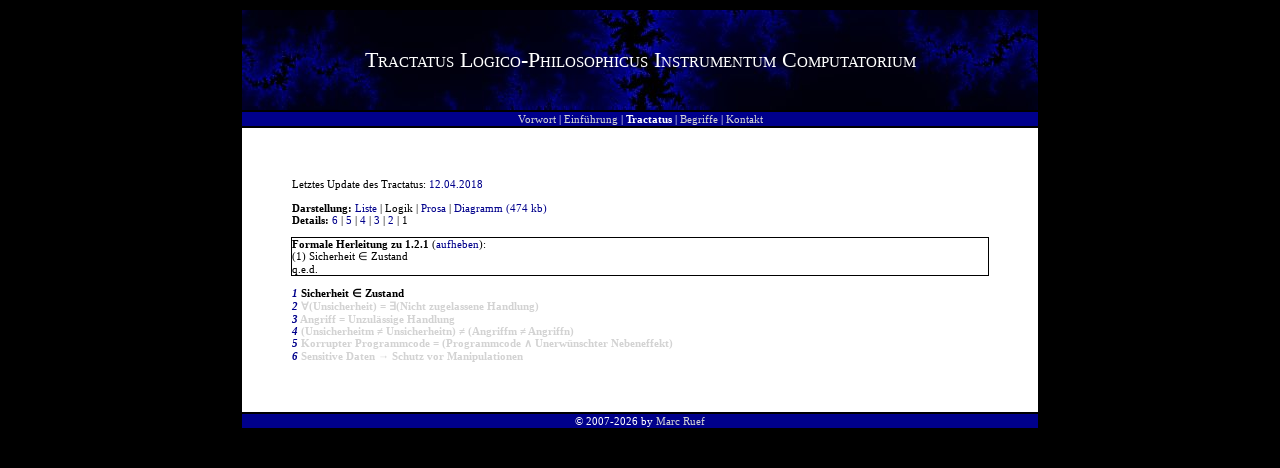

--- FILE ---
content_type: text/html; charset=UTF-8
request_url: https://www.computec.ch/projekte/tractatus/?s=tractatus&m=logik&h=1.2.1&l=1
body_size: 1431
content:
<?xml version='1.0' encoding='iso-8859-1' ?><!DOCTYPE html PUBLIC "-//W3C//DTD XHTML 1.0 Transitional//EN" "http://www.w3.org/TR/xhtml1/DTD/xhtml1-transitional.dtd">
<html xmlns="http://www.w3.org/1999/xhtml"><head><title>Tractatus / Logik / 1.2.1</title><link rel='stylesheet' href='theme/style.css' type='text/css' media='all' /><link rel='shortcut icon' href='favicon.ico' /><meta name='keywords' content='Tractatus Logico-Philosophicus Instrumentum Computatorium, Logik, First-Order-Logic, FOL, Aussagelogik, Quantorenlogik, Junktor, Quantor, Sicherheit, Formalisierung, Axiom, Wittgenstein' /><meta name='description' content='Beim Tractatus Logico-Philosophicus Instrumentum Computatorium handelt es sich um ein Projekt, das sich zum Ziel gesetzt hat, philosophische Aspekte zum Thema Informatik und Computersicherheit zu axiomatisieren.' /><meta name='robots' content='all' /><link rel='alternate' type='application/rss+xml' title='Tractatus Changelog' href='http://www.computec.ch/projekte/tractatus/?s=rss' /></head><body><div style='text-align:center'><center><table style='width:800px'><tr class='title'><td><div class='titletext'>Tractatus Logico-Philosophicus Instrumentum Computatorium</div></td></tr><tr><td class='menu'><a href='?' class='menulink' title='Vorwort zum Tractatus'>Vorwort</a> | <a href='?s=einfuehrung' class='menulink' title='Einf&uuml;hrung zum Tractatus'>Einf&uuml;hrung</a> | <span class='menuactive'>Tractatus</span> | <a href='?s=begriffe' class='menulink' title='Begriffsdefinitionen'>Begriffe</a> | <a href='?s=kontakt' class='menulink' title='Kontakt zum Autor'>Kontakt</a></td></tr><tr><td class='main'>Letztes Update des Tractatus: <a href='?s=rss' title='vor 2846 Tagen'>12.04.2018</a><br /><br /><span style='font-weight:bold'>Darstellung: </span><a href='?s=tractatus&amp;m=liste&amp;h=1.2.1&amp;l=1' title='Logische Auflistung'>Liste</a> | Logik | <a href='?s=tractatus&amp;m=prosa&amp;l=1' title='Prosatext'>Prosa</a> | <a href='tractatus/tractatus.gif' title='&Ouml;ffnet ein neues Fenster' target='_TOP'>Diagramm (474 kb)</a><br /><span style='font-weight:bold'>Details: </span><a href='?s=tractatus&amp;m=logik&amp;h=1.2.1&amp;l=6' title='Alle Details'>6</a> | <a href='?s=tractatus&amp;m=logik&amp;h=1.2.1&amp;l=5' title='Erweiterte Einf&uuml;hrung'>5</a> | <a href='?s=tractatus&amp;m=logik&amp;h=1.2.1&amp;l=4' title='Einf&uuml;hrung'>4</a> | <a href='?s=tractatus&amp;m=logik&amp;h=1.2.1&amp;l=3' title='Erweiterte Grundlagen'>3</a> | <a href='?s=tractatus&amp;m=logik&amp;h=1.2.1&amp;l=2' title='Grundlagen'>2</a> | 1<br /><br /><div style='outline:1px solid'><span style='font-weight:bold'>Formale Herleitung zu 1.2.1</span> (<a href='?s=tractatus&amp;m=logik&amp;l=1'>aufheben</a>):<br /><div title='Logisches Gewicht: 1 / Abh&auml;ngigkeit: 0 / Gesamtposition: 1 / Text: Sicherheit ist ein Zustand.' class='trac'>(1) Sicherheit &isin; Zustand
</div> q.e.d.</div><br /><div style='margin-left:0px;;font-weight:bold' title='Logisches Gewicht: 1 / Abh&auml;ngigkeit: 0 / Gesamtposition: 1 / Text: Sicherheit ist ein Zustand.' class='trac'><a href='?s=tractatus&amp;m=logik&amp;h=1&amp;l=1' class='traclink'>1</a> Sicherheit &isin; Zustand
</div><div style='margin-left:0px;;font-weight:bold' title='Logisches Gewicht: 2 / Abh&auml;ngigkeit: 0 / Gesamtposition: 48 / Text: Unsicherheit gewährt eine nicht zugelassene Handlung.' class='traclist'><a href='?s=tractatus&amp;m=logik&amp;h=2&amp;l=1' class='traclink'>2</a> &forall;(Unsicherheit) = &exist;(Nicht zugelassene Handlung)
</div><div style='margin-left:0px;;font-weight:bold' title='Logisches Gewicht: 3 / Abh&auml;ngigkeit: 0 / Gesamtposition: 106 / Text: Eine unzulässige Handlung ist ein Angriff.' class='traclist'><a href='?s=tractatus&amp;m=logik&amp;h=3&amp;l=1' class='traclink'>3</a> Angriff = Unzulässige Handlung
</div><div style='margin-left:0px;;font-weight:bold' title='Logisches Gewicht: 4 / Abh&auml;ngigkeit: 0 / Gesamtposition: 182 / Text: Unsicherheiten und Angriffe sind unter sich nicht gleichwertig.' class='traclist'><a href='?s=tractatus&amp;m=logik&amp;h=4&amp;l=1' class='traclink'>4</a> (Unsicherheitm &ne; Unsicherheitn) &ne; (Angriffm &ne; Angriffn)
</div><div style='margin-left:0px;;font-weight:bold' title='Logisches Gewicht: 5 / Abh&auml;ngigkeit: 0 / Gesamtposition: 249 / Text: Eine Programmcode mit unerwünschten Nebeneffekten gilt als korrupter Programmcode.' class='traclist'><a href='?s=tractatus&amp;m=logik&amp;h=5&amp;l=1' class='traclink'>5</a> Korrupter Programmcode = (Programmcode &and; Unerwünschter Nebeneffekt)
</div><div style='margin-left:0px;;font-weight:bold' title='Logisches Gewicht: 6 / Abh&auml;ngigkeit: 0 / Gesamtposition: 313 / Text: Sensitive Daten müssen vor Manipulationen geschützt werden.' class='traclist'><a href='?s=tractatus&amp;m=logik&amp;h=6&amp;l=1' class='traclink'>6</a> Sensitive Daten &rarr; Schutz vor Manipulationen
</div></td></tr><tr><td class='menu'>&#169; 2007-2026 by <a href='http://www.computec.ch/mruef/' class='menulink'>Marc Ruef</a></td></tr></table></center></div></body></html>

--- FILE ---
content_type: text/css
request_url: https://www.computec.ch/projekte/tractatus/theme/style.css
body_size: 209
content:
body{
background-color:black;
font-family:verdana;
font-size:11px;
color:white;
}

a{
color:darkblue;
text-decoration:none;
}

a:hover{
color:blue;
}

a.menulink{
color:lightgrey;
text-decoration:none;
}

a.menulink:hover{
color:white;
}

td.menu{
background-color:darkblue;
text-align:center;
cursor:default;
}

.menuactive{
color:white;
font-weight:bold;
}

tr.title{
height:100px;
text-align:center;
background-color:darkblue;
background-image:url(../theme/title.jpg);
cursor:default;
}

.titletext{
font-family:verdana;
font-size:2em;
font-color:white;
font-variant:small-caps;
}

.titlequote{
font-family:verdana;
font-size:0.8em;
font-color:lightgrey;
padding-top:10px;
}

td.main{
background-color:white;
color:black;
text-align:left;
padding:50px;
}

.trac:hover{
background-color:lightgrey;
cursor:default;
}

.traclist{
color:lightgrey;
cursor:default;
}

.traclist:hover{
color:#808080;
background-color:lightgrey;
cursor:default;
}

.traclink{
font-style:italic;
cursor:help;
}